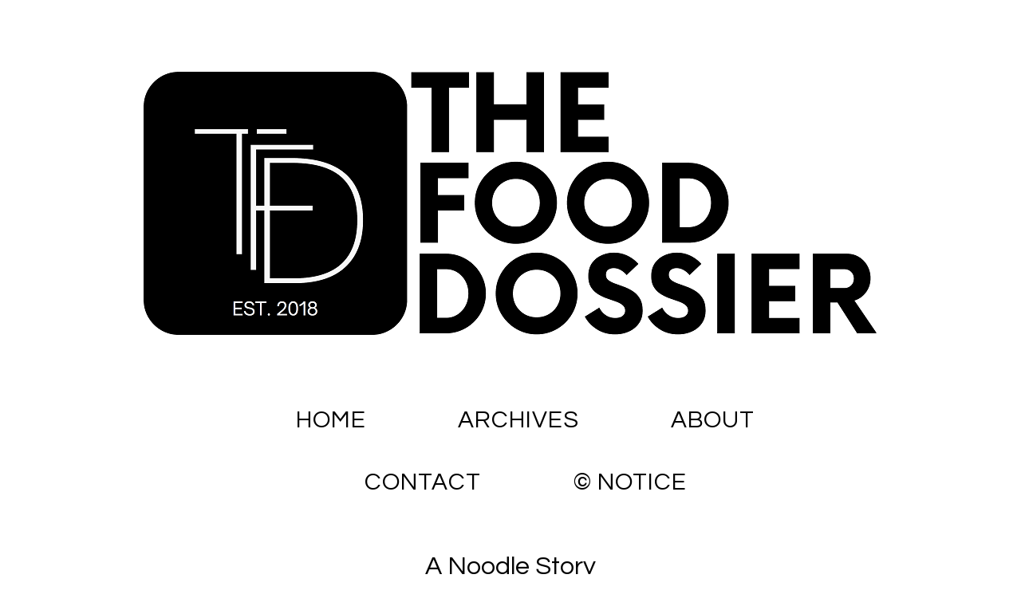

--- FILE ---
content_type: text/html; charset=UTF-8
request_url: https://www.thefooddossier.com/2018/07/a-noodle-story.html
body_size: 12221
content:
<!DOCTYPE html>
<html class='v2' dir='ltr' lang='en' xmlns='http://www.w3.org/1999/xhtml' xmlns:b='http://www.google.com/2005/gml/b' xmlns:data='http://www.google.com/2005/gml/data' xmlns:expr='http://www.google.com/2005/gml/expr'>
<head>
<link href='https://www.blogger.com/static/v1/widgets/335934321-css_bundle_v2.css' rel='stylesheet' type='text/css'/>
<meta content='width=1100' name='viewport'/>
<meta content='text/html; charset=UTF-8' http-equiv='Content-Type'/>
<meta content='blogger' name='generator'/>
<link href='https://www.thefooddossier.com/favicon.ico' rel='icon' type='image/x-icon'/>
<link href='https://www.thefooddossier.com/2018/07/a-noodle-story.html' rel='canonical'/>
<link rel="alternate" type="application/atom+xml" title="The Food Dossier - Atom" href="https://www.thefooddossier.com/feeds/posts/default" />
<link rel="alternate" type="application/rss+xml" title="The Food Dossier - RSS" href="https://www.thefooddossier.com/feeds/posts/default?alt=rss" />
<link rel="service.post" type="application/atom+xml" title="The Food Dossier - Atom" href="https://www.blogger.com/feeds/4506078279749615243/posts/default" />

<link rel="alternate" type="application/atom+xml" title="The Food Dossier - Atom" href="https://www.thefooddossier.com/feeds/1830452766901997322/comments/default" />
<!--Can't find substitution for tag [blog.ieCssRetrofitLinks]-->
<link href='https://blogger.googleusercontent.com/img/b/R29vZ2xl/AVvXsEiIHTWRSDvf4DCEGHP1s8yFbgKyInQlrCOCiDdaY_d2jYZi8e1u5QbLj4Wsf0XgW4LacfQfm7MqBHqcZZC4e46tEDoIUAwzafxuYRDcdVOam1Vkmli0RQ4MNdU1fl1MomJtoCpMLca8dxpW/s1600/20180726_112514.jpg' rel='image_src'/>
<meta content='https://www.thefooddossier.com/2018/07/a-noodle-story.html' property='og:url'/>
<meta content='The Food Dossier' property='og:title'/>
<meta content='  A Noodle Story        Despite being tucked away quite literally in a tiny, inconspicuous corner of Amoy Street Food Centre, multiple Miche...' property='og:description'/>
<meta content='https://blogger.googleusercontent.com/img/b/R29vZ2xl/AVvXsEiIHTWRSDvf4DCEGHP1s8yFbgKyInQlrCOCiDdaY_d2jYZi8e1u5QbLj4Wsf0XgW4LacfQfm7MqBHqcZZC4e46tEDoIUAwzafxuYRDcdVOam1Vkmli0RQ4MNdU1fl1MomJtoCpMLca8dxpW/w1200-h630-p-k-no-nu/20180726_112514.jpg' property='og:image'/>
<title>The Food Dossier</title>
<style id='page-skin-1' type='text/css'><!--
/*
-----------------------------------------------
Blogger Template Style
Name:     Simple
Designer: Blogger
URL:      www.blogger.com
----------------------------------------------- */
/* Variable definitions
====================
<Variable name="keycolor" description="Main Color" type="color" default="#66bbdd"/>
<Group description="Page Text" selector="body">
<Variable name="body.font" description="Font" type="font"
default="normal normal 12px Arial, Tahoma, Helvetica, FreeSans, sans-serif"/>
<Variable name="body.text.color" description="Text Color" type="color" default="#222222"/>
</Group>
<Group description="Backgrounds" selector=".body-fauxcolumns-outer">
<Variable name="body.background.color" description="Outer Background" type="color" default="#66bbdd"/>
<Variable name="content.background.color" description="Main Background" type="color" default="#ffffff"/>
<Variable name="header.background.color" description="Header Background" type="color" default="transparent"/>
</Group>
<Group description="Links" selector=".main-outer">
<Variable name="link.color" description="Link Color" type="color" default="#2288bb"/>
<Variable name="link.visited.color" description="Visited Color" type="color" default="#888888"/>
<Variable name="link.hover.color" description="Hover Color" type="color" default="#33aaff"/>
</Group>
<Group description="Blog Title" selector=".header h1">
<Variable name="header.font" description="Font" type="font"
default="normal normal 60px Arial, Tahoma, Helvetica, FreeSans, sans-serif"/>
<Variable name="header.text.color" description="Title Color" type="color" default="#3399bb" />
</Group>
<Group description="Blog Description" selector=".header .description">
<Variable name="description.text.color" description="Description Color" type="color"
default="#777777" />
</Group>
<Group description="Tabs Text" selector=".tabs-inner .widget li a">
<Variable name="tabs.font" description="Font" type="font"
default="normal normal 14px Arial, Tahoma, Helvetica, FreeSans, sans-serif"/>
<Variable name="tabs.text.color" description="Text Color" type="color" default="#999999"/>
<Variable name="tabs.selected.text.color" description="Selected Color" type="color" default="#000000"/>
</Group>
<Group description="Tabs Background" selector=".tabs-outer .PageList">
<Variable name="tabs.background.color" description="Background Color" type="color" default="#f5f5f5"/>
<Variable name="tabs.selected.background.color" description="Selected Color" type="color" default="#eeeeee"/>
</Group>
<Group description="Post Title" selector="h3.post-title, .comments h4">
<Variable name="post.title.font" description="Font" type="font"
default="normal normal 22px Arial, Tahoma, Helvetica, FreeSans, sans-serif"/>
</Group>
<Group description="Date Header" selector=".date-header">
<Variable name="date.header.color" description="Text Color" type="color"
default="#666666"/>
<Variable name="date.header.background.color" description="Background Color" type="color"
default="transparent"/>
<Variable name="date.header.font" description="Text Font" type="font"
default="normal bold 11px Arial, Tahoma, Helvetica, FreeSans, sans-serif"/>
<Variable name="date.header.padding" description="Date Header Padding" type="string" default="inherit"/>
<Variable name="date.header.letterspacing" description="Date Header Letter Spacing" type="string" default="inherit"/>
<Variable name="date.header.margin" description="Date Header Margin" type="string" default="inherit"/>
</Group>
<Group description="Post Footer" selector=".post-footer">
<Variable name="post.footer.text.color" description="Text Color" type="color" default="#666666"/>
<Variable name="post.footer.background.color" description="Background Color" type="color"
default="#f9f9f9"/>
<Variable name="post.footer.border.color" description="Shadow Color" type="color" default="#eeeeee"/>
</Group>
<Group description="Gadgets" selector="h2">
<Variable name="widget.title.font" description="Title Font" type="font"
default="normal bold 11px Arial, Tahoma, Helvetica, FreeSans, sans-serif"/>
<Variable name="widget.title.text.color" description="Title Color" type="color" default="#000000"/>
<Variable name="widget.alternate.text.color" description="Alternate Color" type="color" default="#999999"/>
</Group>
<Group description="Images" selector=".main-inner">
<Variable name="image.background.color" description="Background Color" type="color" default="#ffffff"/>
<Variable name="image.border.color" description="Border Color" type="color" default="#eeeeee"/>
<Variable name="image.text.color" description="Caption Text Color" type="color" default="#666666"/>
</Group>
<Group description="Accents" selector=".content-inner">
<Variable name="body.rule.color" description="Separator Line Color" type="color" default="#eeeeee"/>
<Variable name="tabs.border.color" description="Tabs Border Color" type="color" default="transparent"/>
</Group>
<Variable name="body.background" description="Body Background" type="background"
color="#ffffff" default="$(color) none repeat scroll top left"/>
<Variable name="body.background.override" description="Body Background Override" type="string" default=""/>
<Variable name="body.background.gradient.cap" description="Body Gradient Cap" type="url"
default="url(https://resources.blogblog.com/blogblog/data/1kt/simple/gradients_light.png)"/>
<Variable name="body.background.gradient.tile" description="Body Gradient Tile" type="url"
default="url(https://resources.blogblog.com/blogblog/data/1kt/simple/body_gradient_tile_light.png)"/>
<Variable name="content.background.color.selector" description="Content Background Color Selector" type="string" default=".content-inner"/>
<Variable name="content.padding" description="Content Padding" type="length" default="10px" min="0" max="100px"/>
<Variable name="content.padding.horizontal" description="Content Horizontal Padding" type="length" default="10px" min="0" max="100px"/>
<Variable name="content.shadow.spread" description="Content Shadow Spread" type="length" default="40px" min="0" max="100px"/>
<Variable name="content.shadow.spread.webkit" description="Content Shadow Spread (WebKit)" type="length" default="5px" min="0" max="100px"/>
<Variable name="content.shadow.spread.ie" description="Content Shadow Spread (IE)" type="length" default="10px" min="0" max="100px"/>
<Variable name="main.border.width" description="Main Border Width" type="length" default="0" min="0" max="10px"/>
<Variable name="header.background.gradient" description="Header Gradient" type="url" default="none"/>
<Variable name="header.shadow.offset.left" description="Header Shadow Offset Left" type="length" default="-1px" min="-50px" max="50px"/>
<Variable name="header.shadow.offset.top" description="Header Shadow Offset Top" type="length" default="-1px" min="-50px" max="50px"/>
<Variable name="header.shadow.spread" description="Header Shadow Spread" type="length" default="1px" min="0" max="100px"/>
<Variable name="header.padding" description="Header Padding" type="length" default="30px" min="0" max="100px"/>
<Variable name="header.border.size" description="Header Border Size" type="length" default="1px" min="0" max="10px"/>
<Variable name="header.bottom.border.size" description="Header Bottom Border Size" type="length" default="1px" min="0" max="10px"/>
<Variable name="header.border.horizontalsize" description="Header Horizontal Border Size" type="length" default="0" min="0" max="10px"/>
<Variable name="description.text.size" description="Description Text Size" type="string" default="140%"/>
<Variable name="tabs.margin.top" description="Tabs Margin Top" type="length" default="0" min="0" max="100px"/>
<Variable name="tabs.margin.side" description="Tabs Side Margin" type="length" default="30px" min="0" max="100px"/>
<Variable name="tabs.background.gradient" description="Tabs Background Gradient" type="url"
default="url(https://resources.blogblog.com/blogblog/data/1kt/simple/gradients_light.png)"/>
<Variable name="tabs.border.width" description="Tabs Border Width" type="length" default="1px" min="0" max="10px"/>
<Variable name="tabs.bevel.border.width" description="Tabs Bevel Border Width" type="length" default="1px" min="0" max="10px"/>
<Variable name="post.margin.bottom" description="Post Bottom Margin" type="length" default="25px" min="0" max="100px"/>
<Variable name="image.border.small.size" description="Image Border Small Size" type="length" default="2px" min="0" max="10px"/>
<Variable name="image.border.large.size" description="Image Border Large Size" type="length" default="5px" min="0" max="10px"/>
<Variable name="page.width.selector" description="Page Width Selector" type="string" default=".region-inner"/>
<Variable name="page.width" description="Page Width" type="string" default="auto"/>
<Variable name="main.section.margin" description="Main Section Margin" type="length" default="15px" min="0" max="100px"/>
<Variable name="main.padding" description="Main Padding" type="length" default="15px" min="0" max="100px"/>
<Variable name="main.padding.top" description="Main Padding Top" type="length" default="30px" min="0" max="100px"/>
<Variable name="main.padding.bottom" description="Main Padding Bottom" type="length" default="30px" min="0" max="100px"/>
<Variable name="paging.background"
color="#ffffff"
description="Background of blog paging area" type="background"
default="transparent none no-repeat scroll top center"/>
<Variable name="footer.bevel" description="Bevel border length of footer" type="length" default="0" min="0" max="10px"/>
<Variable name="mobile.background.overlay" description="Mobile Background Overlay" type="string"
default="transparent none repeat scroll top left"/>
<Variable name="mobile.background.size" description="Mobile Background Size" type="string" default="auto"/>
<Variable name="mobile.button.color" description="Mobile Button Color" type="color" default="#ffffff" />
<Variable name="startSide" description="Side where text starts in blog language" type="automatic" default="left"/>
<Variable name="endSide" description="Side where text ends in blog language" type="automatic" default="right"/>
*/
/* Content
----------------------------------------------- */
#Attribution1 {display: none;}
body {
font: normal normal 12px 'Trebuchet MS', Trebuchet, Verdana, sans-serif;
color: #666666;
background: #ffffff none repeat scroll top left;
padding: 0 0 0 0;
}
html body .region-inner {
min-width: 0;
max-width: 100%;
width: auto;
}
h2 {
font-size: 22px;
}
a:link {
text-decoration:none;
color: #2288bb;
}
a:visited {
text-decoration:none;
color: #888888;
}
a:hover {
text-decoration:underline;
color: #33aaff;
}
.body-fauxcolumn-outer .fauxcolumn-inner {
background: transparent none repeat scroll top left;
_background-image: none;
}
.body-fauxcolumn-outer .cap-top {
position: absolute;
z-index: 1;
height: 400px;
width: 100%;
}
.body-fauxcolumn-outer .cap-top .cap-left {
width: 100%;
background: transparent none repeat-x scroll top left;
_background-image: none;
}
.content-outer {
-moz-box-shadow: 0 0 0 rgba(0, 0, 0, .15);
-webkit-box-shadow: 0 0 0 rgba(0, 0, 0, .15);
-goog-ms-box-shadow: 0 0 0 #333333;
box-shadow: 0 0 0 rgba(0, 0, 0, .15);
margin-bottom: 1px;
}
.content-inner {
padding: 10px 40px;
}
.content-inner {
background-color: #ffffff;
}
/* Header
----------------------------------------------- */
.header-outer {
background: transparent none repeat-x scroll 0 -400px;
_background-image: none;
}
.Header h1 {
font: normal normal 40px 'Trebuchet MS',Trebuchet,Verdana,sans-serif;
color: #000000;
text-shadow: 0 0 0 rgba(0, 0, 0, .2);
}
.Header h1 a {
color: #000000;
}
.Header .description {
font-size: 18px;
color: #000000;
}
.header-inner .Header .titlewrapper {
padding: 22px 0;
}
.header-inner .Header .descriptionwrapper {
padding: 0 0;
}
/* Tabs
----------------------------------------------- */
.tabs-inner .section:first-child {
border-top: 0 solid #dddddd;
}
.tabs-inner .section:first-child ul {
margin-top: -1px;
border-top: 1px solid #dddddd;
border-left: 1px solid #dddddd;
border-right: 1px solid #dddddd;
}
.tabs-inner .widget ul {
background: transparent none repeat-x scroll 0 -800px;
_background-image: none;
border-bottom: 1px solid #dddddd;
margin-top: 0;
margin-left: -30px;
margin-right: -30px;
}
.tabs-inner .widget li a {
display: inline-block;
padding: .6em 1em;
font: normal normal 12px 'Trebuchet MS', Trebuchet, Verdana, sans-serif;
color: #000000;
border-left: 1px solid #ffffff;
border-right: 1px solid #dddddd;
}
.tabs-inner .widget li:first-child a {
border-left: none;
}
.tabs-inner .widget li.selected a, .tabs-inner .widget li a:hover {
color: #000000;
background-color: #eeeeee;
text-decoration: none;
}
/* Columns
----------------------------------------------- */
.main-outer {
border-top: 0 solid transparent;
}
.fauxcolumn-left-outer .fauxcolumn-inner {
border-right: 1px solid transparent;
}
.fauxcolumn-right-outer .fauxcolumn-inner {
border-left: 1px solid transparent;
}
/* Headings
----------------------------------------------- */
div.widget > h2,
div.widget h2.title {
margin: 0 0 1em 0;
font: normal bold 11px 'Trebuchet MS',Trebuchet,Verdana,sans-serif;
color: #000000;
}
/* Widgets
----------------------------------------------- */
.widget .zippy {
color: #999999;
text-shadow: 2px 2px 1px rgba(0, 0, 0, .1);
}
.widget .popular-posts ul {
list-style: none;
}
/* Posts
----------------------------------------------- */
h2.date-header {
font: normal bold 11px Arial, Tahoma, Helvetica, FreeSans, sans-serif;
}
.date-header span {
background-color: #bbbbbb;
color: #ffffff;
padding: 0.4em;
letter-spacing: 3px;
margin: inherit;
}
.main-inner {
padding-top: 35px;
padding-bottom: 65px;
}
.main-inner .column-center-inner {
padding: 0 0;
}
.main-inner .column-center-inner .section {
margin: 0 1em;
}
.post {
margin: 0 0 45px 0;
}
h3.post-title, .comments h4 {
font: normal normal 22px 'Trebuchet MS',Trebuchet,Verdana,sans-serif;
margin: .75em 0 0;
}
.post-body {
font-size: 110%;
line-height: 1.4;
position: relative;
}
.post-body img, .post-body .tr-caption-container, .Profile img, .Image img,
.BlogList .item-thumbnail img {
padding: 2px;
background: #ffffff;
border: 1px solid #eeeeee;
-moz-box-shadow: 1px 1px 5px rgba(0, 0, 0, .1);
-webkit-box-shadow: 1px 1px 5px rgba(0, 0, 0, .1);
box-shadow: 1px 1px 5px rgba(0, 0, 0, .1);
}
.post-body img, .post-body .tr-caption-container {
padding: 5px;
}
.post-body .tr-caption-container {
color: #666666;
}
.post-body .tr-caption-container img {
padding: 0;
background: transparent;
border: none;
-moz-box-shadow: 0 0 0 rgba(0, 0, 0, .1);
-webkit-box-shadow: 0 0 0 rgba(0, 0, 0, .1);
box-shadow: 0 0 0 rgba(0, 0, 0, .1);
}
.post-header {
margin: 0 0 1.5em;
line-height: 1.6;
font-size: 90%;
}
.post-footer {
margin: 20px -2px 0;
padding: 5px 10px;
color: #666666;
background-color: #eeeeee;
border-bottom: 1px solid #eeeeee;
line-height: 1.6;
font-size: 90%;
}
#comments .comment-author {
padding-top: 1.5em;
border-top: 1px solid transparent;
background-position: 0 1.5em;
}
#comments .comment-author:first-child {
padding-top: 0;
border-top: none;
}
.avatar-image-container {
margin: .2em 0 0;
}
#comments .avatar-image-container img {
border: 1px solid #eeeeee;
}
/* Comments
----------------------------------------------- */
.comments .comments-content .icon.blog-author {
background-repeat: no-repeat;
background-image: url([data-uri]);
}
.comments .comments-content .loadmore a {
border-top: 1px solid #999999;
border-bottom: 1px solid #999999;
}
.comments .comment-thread.inline-thread {
background-color: #eeeeee;
}
.comments .continue {
border-top: 2px solid #999999;
}
/* Accents
---------------------------------------------- */
.section-columns td.columns-cell {
border-left: 1px solid transparent;
}
.blog-pager {
background: transparent url(https://resources.blogblog.com/blogblog/data/1kt/simple/paging_dot.png) repeat-x scroll top center;
}
.blog-pager-older-link, .home-link,
.blog-pager-newer-link {
background-color: #ffffff;
padding: 5px;
}
.footer-outer {
border-top: 1px dashed #bbbbbb;
}
/* Mobile
----------------------------------------------- */
body.mobile  {
background-size: auto;
}
.mobile .body-fauxcolumn-outer {
background: transparent none repeat scroll top left;
}
.mobile .body-fauxcolumn-outer .cap-top {
background-size: 100% auto;
}
.mobile .content-outer {
-webkit-box-shadow: 0 0 3px rgba(0, 0, 0, .15);
box-shadow: 0 0 3px rgba(0, 0, 0, .15);
}
.mobile .tabs-inner .widget ul {
margin-left: 0;
margin-right: 0;
}
.mobile .post {
margin: 0;
}
.mobile .main-inner .column-center-inner .section {
margin: 0;
}
.mobile .date-header span {
padding: 0.1em 10px;
margin: 0 -10px;
}
.mobile h3.post-title {
margin: 0;
}
.mobile .blog-pager {
background: transparent none no-repeat scroll top center;
}
.mobile .footer-outer {
border-top: none;
}
.mobile .main-inner, .mobile .footer-inner {
background-color: #ffffff;
}
.mobile-index-contents {
color: #666666;
}
.mobile-link-button {
background-color: #2288bb;
}
.mobile-link-button a:link, .mobile-link-button a:visited {
color: #ffffff;
}
.mobile .tabs-inner .section:first-child {
border-top: none;
}
.mobile .tabs-inner .PageList .widget-content {
background-color: #eeeeee;
color: #000000;
border-top: 1px solid #dddddd;
border-bottom: 1px solid #dddddd;
}
.mobile .tabs-inner .PageList .widget-content .pagelist-arrow {
border-left: 1px solid #dddddd;
}
#blog-pager { display:none; }
.footer-outer{
Border:none !important;
}
blog-pager{
Background:none !important;
}
.post-footer {
display: none !important;
}
.post-body img, .post-body .tr-caption-container, .Profile img, .Image img,
.BlogList .item-thumbnail img {
padding: 0 !important;
border: none !important;
background: none !important;
-moz-box-shadow: 0px 0px 0px transparent !important;
-webkit-box-shadow: 0px 0px 0px transparent !important;
box-shadow: 0px 0px 0px transparent !important;
}
--></style>
<style id='template-skin-1' type='text/css'><!--
body {
min-width: 1000px;
}
.content-outer, .content-fauxcolumn-outer, .region-inner {
min-width: 1000px;
max-width: 1000px;
_width: 1000px;
}
.main-inner .columns {
padding-left: 0px;
padding-right: 0px;
}
.main-inner .fauxcolumn-center-outer {
left: 0px;
right: 0px;
/* IE6 does not respect left and right together */
_width: expression(this.parentNode.offsetWidth -
parseInt("0px") -
parseInt("0px") + 'px');
}
.main-inner .fauxcolumn-left-outer {
width: 0px;
}
.main-inner .fauxcolumn-right-outer {
width: 0px;
}
.main-inner .column-left-outer {
width: 0px;
right: 100%;
margin-left: -0px;
}
.main-inner .column-right-outer {
width: 0px;
margin-right: -0px;
}
#layout {
min-width: 0;
}
#layout .content-outer {
min-width: 0;
width: 800px;
}
#layout .region-inner {
min-width: 0;
width: auto;
}
body#layout div.add_widget {
padding: 8px;
}
body#layout div.add_widget a {
margin-left: 32px;
}
--></style>
<link href='https://www.blogger.com/dyn-css/authorization.css?targetBlogID=4506078279749615243&amp;zx=160bdf1b-281e-4e93-a4d0-09fbc8664675' media='none' onload='if(media!=&#39;all&#39;)media=&#39;all&#39;' rel='stylesheet'/><noscript><link href='https://www.blogger.com/dyn-css/authorization.css?targetBlogID=4506078279749615243&amp;zx=160bdf1b-281e-4e93-a4d0-09fbc8664675' rel='stylesheet'/></noscript>
<meta name='google-adsense-platform-account' content='ca-host-pub-1556223355139109'/>
<meta name='google-adsense-platform-domain' content='blogspot.com'/>

</head>
<body class='loading'>
<div class='navbar no-items section' id='navbar' name='Navbar'>
</div>
<div class='body-fauxcolumns'>
<div class='fauxcolumn-outer body-fauxcolumn-outer'>
<div class='cap-top'>
<div class='cap-left'></div>
<div class='cap-right'></div>
</div>
<div class='fauxborder-left'>
<div class='fauxborder-right'></div>
<div class='fauxcolumn-inner'>
</div>
</div>
<div class='cap-bottom'>
<div class='cap-left'></div>
<div class='cap-right'></div>
</div>
</div>
</div>
<div class='content'>
<div class='content-fauxcolumns'>
<div class='fauxcolumn-outer content-fauxcolumn-outer'>
<div class='cap-top'>
<div class='cap-left'></div>
<div class='cap-right'></div>
</div>
<div class='fauxborder-left'>
<div class='fauxborder-right'></div>
<div class='fauxcolumn-inner'>
</div>
</div>
<div class='cap-bottom'>
<div class='cap-left'></div>
<div class='cap-right'></div>
</div>
</div>
</div>
<div class='content-outer'>
<div class='content-cap-top cap-top'>
<div class='cap-left'></div>
<div class='cap-right'></div>
</div>
<div class='fauxborder-left content-fauxborder-left'>
<div class='fauxborder-right content-fauxborder-right'></div>
<div class='content-inner'>
<header>
<div class='header-outer'>
<div class='header-cap-top cap-top'>
<div class='cap-left'></div>
<div class='cap-right'></div>
</div>
<div class='fauxborder-left header-fauxborder-left'>
<div class='fauxborder-right header-fauxborder-right'></div>
<div class='region-inner header-inner'>
<div class='header section' id='header' name='Header'><div class='widget Header' data-version='1' id='Header1'>
<div id='header-inner'>
<a href='https://www.thefooddossier.com/' style='display: block'>
<img alt='The Food Dossier' height='368px; ' id='Header1_headerimg' src='https://blogger.googleusercontent.com/img/a/AVvXsEi_pMGFvdJHIGOezt2kR6eGmDZKxGLvuxpK-WQH3s8PWQO1rQvuWzyQycjeHg037a89QsNAnqvUk9qG5v9Y36y6TRncYPaoMyFMc_mePHZRTKnBy7fBfUmqBPpLrVUCC4pz6VVTWRZapyXjS5809bsxmrh2TxEDx07bW1DbXNd-akM-7qgTHmSQyU1R13qP=s920' style='display: block' width='920px; '/>
</a>
</div>
</div><div class='widget HTML' data-version='1' id='HTML1'>
<div class='widget-content'>
<style type="text/css">

@import url('https://fonts.googleapis.com/css?family=Questrial');

.snip1189 {
font-family: 'Questrial', sans-serif;
  text-align: center;
  
  font-weight: 500;
  font-size: 30px;
  letter-spacing: 1px;
}
.snip1189 * {
  -webkit-box-sizing: border-box;
  box-sizing: border-box;
  -webkit-transition: all 0.35s ease;
  transition: all 0.35s ease;
}
.snip1189 li {
  display: inline-block;
  list-style: outside none none;
  margin: 0 1em;
  padding: 0;
}
.snip1189 a {
  padding: 0.5em 0.8em;
  margin: 0.2em 0;
  display: block;
  color: #000000;
  position: relative;
  text-decoration: none;
}
.snip1189 a:before,
.snip1189 a:after {
  height: 25px;
  width: 25px;
  position: absolute;
  content: '';
  -webkit-transition: all 0.35s ease;
  transition: all 0.35s ease;
  opacity: 0;
}
.snip1189 a:before {
  left: 0;
  top: 0;
  border-left: 8px solid #000000;
  border-top: 8px solid #000000;
  -webkit-transform: translate(100%, 50%);
  transform: translate(100%, 50%);
}
.snip1189 a:after {
  right: 0;
  bottom: 0;
  border-right: 8px solid #000000;
  border-bottom: 8px solid #000000;
  -webkit-transform: translate(-100%, -50%);
  transform: translate(-100%, -50%);
}
.snip1189 a:hover,
.snip1189 .current a {
  color: #000000;
}
.snip1189 a:hover:before,
.snip1189 .current a:before,
.snip1189 a:hover:after,
.snip1189 .current a:after {
  -webkit-transform: translate(0%, 0%);
  transform: translate(0%, 0%);
  opacity: 1;
}
/* Demo purposes only */
body {
  background-color: #ffffff;
  padding: 50px 0;
}
</style>

<ul class="snip1189">

  <li><a target="_blank" href="https://www.thefooddossier.com">HOME</a></li>
  
<li><a target="_blank" href="https://www.thefooddossier.com/2019/03/archives-menu.html">ARCHIVES</a></li>

  <li><a target="_blank" href="https://www.thefooddossier.com/2018/04/about-us.html">ABOUT</a></li>
  <li><a target="_blank" href="https://www.thefooddossier.com/2018/04/contact-us.html">CONTACT</a></li>
  <li><a target="_blank" href="https://www.thefooddossier.com/2018/04/notice.html">&#169; NOTICE</a></li>
  
</ul>
</div>
<div class='clear'></div>
</div></div>
</div>
</div>
<div class='header-cap-bottom cap-bottom'>
<div class='cap-left'></div>
<div class='cap-right'></div>
</div>
</div>
</header>
<div class='tabs-outer'>
<div class='tabs-cap-top cap-top'>
<div class='cap-left'></div>
<div class='cap-right'></div>
</div>
<div class='fauxborder-left tabs-fauxborder-left'>
<div class='fauxborder-right tabs-fauxborder-right'></div>
<div class='region-inner tabs-inner'>
<div class='tabs no-items section' id='crosscol' name='Cross-Column'></div>
<div class='tabs no-items section' id='crosscol-overflow' name='Cross-Column 2'></div>
</div>
</div>
<div class='tabs-cap-bottom cap-bottom'>
<div class='cap-left'></div>
<div class='cap-right'></div>
</div>
</div>
<div class='main-outer'>
<div class='main-cap-top cap-top'>
<div class='cap-left'></div>
<div class='cap-right'></div>
</div>
<div class='fauxborder-left main-fauxborder-left'>
<div class='fauxborder-right main-fauxborder-right'></div>
<div class='region-inner main-inner'>
<div class='columns fauxcolumns'>
<div class='fauxcolumn-outer fauxcolumn-center-outer'>
<div class='cap-top'>
<div class='cap-left'></div>
<div class='cap-right'></div>
</div>
<div class='fauxborder-left'>
<div class='fauxborder-right'></div>
<div class='fauxcolumn-inner'>
</div>
</div>
<div class='cap-bottom'>
<div class='cap-left'></div>
<div class='cap-right'></div>
</div>
</div>
<div class='fauxcolumn-outer fauxcolumn-left-outer'>
<div class='cap-top'>
<div class='cap-left'></div>
<div class='cap-right'></div>
</div>
<div class='fauxborder-left'>
<div class='fauxborder-right'></div>
<div class='fauxcolumn-inner'>
</div>
</div>
<div class='cap-bottom'>
<div class='cap-left'></div>
<div class='cap-right'></div>
</div>
</div>
<div class='fauxcolumn-outer fauxcolumn-right-outer'>
<div class='cap-top'>
<div class='cap-left'></div>
<div class='cap-right'></div>
</div>
<div class='fauxborder-left'>
<div class='fauxborder-right'></div>
<div class='fauxcolumn-inner'>
</div>
</div>
<div class='cap-bottom'>
<div class='cap-left'></div>
<div class='cap-right'></div>
</div>
</div>
<!-- corrects IE6 width calculation -->
<div class='columns-inner'>
<div class='column-center-outer'>
<div class='column-center-inner'>
<div class='main section' id='main' name='Main'><div class='widget Blog' data-version='1' id='Blog1'>
<div class='blog-posts hfeed'>

          <div class="date-outer">
        

          <div class="date-posts">
        
<div class='post-outer'>
<div class='post hentry uncustomized-post-template' itemprop='blogPost' itemscope='itemscope' itemtype='http://schema.org/BlogPosting'>
<meta content='https://blogger.googleusercontent.com/img/b/R29vZ2xl/AVvXsEiIHTWRSDvf4DCEGHP1s8yFbgKyInQlrCOCiDdaY_d2jYZi8e1u5QbLj4Wsf0XgW4LacfQfm7MqBHqcZZC4e46tEDoIUAwzafxuYRDcdVOam1Vkmli0RQ4MNdU1fl1MomJtoCpMLca8dxpW/s1600/20180726_112514.jpg' itemprop='image_url'/>
<meta content='4506078279749615243' itemprop='blogId'/>
<meta content='1830452766901997322' itemprop='postId'/>
<a name='1830452766901997322'></a>
<div class='post-header'>
<div class='post-header-line-1'></div>
</div>
<div class='post-body entry-content' id='post-body-1830452766901997322' itemprop='description articleBody'>
<div><style>
@import url('https://fonts.googleapis.com/css?family=Questrial');
</style> 
<span style="font-family: 'Questrial', sans-serif; font-size: 32px; line-height:0px;"><p align="center"><font color="black ">A Noodle Story</span></font></p></div>

<div class="separator" style="clear: both; text-align: center;"><a href="#" imageanchor="1" style="clear: left; float: left; margin-bottom: 1em; margin-right: 1em;"><img border="0" data-original-height="900" data-original-width="1600" src="https://blogger.googleusercontent.com/img/b/R29vZ2xl/AVvXsEiIHTWRSDvf4DCEGHP1s8yFbgKyInQlrCOCiDdaY_d2jYZi8e1u5QbLj4Wsf0XgW4LacfQfm7MqBHqcZZC4e46tEDoIUAwzafxuYRDcdVOam1Vkmli0RQ4MNdU1fl1MomJtoCpMLca8dxpW/s1600/20180726_112514.jpg" width="900"/></a></div>


<style>
@import url('https://fonts.googleapis.com/css?family=Questrial');
</style> 
<span style="font-family: 'Questrial', sans-serif; font-size: 20px;"><p align="justify"><font color="black ">Despite being tucked away quite literally in a tiny, inconspicuous corner of Amoy Street Food Centre, multiple Michelin Bib Gourmand winner A Noodle Story is very much unmissable thanks to snaking queues often seen thronging its stall front. Helmed by long time buddies Gwern Khoo and Ben Tham who spent another lifetime toiling away in the kitchens of high end restaurants (including Iggy&#8217;s, Waku Ghin, St Pierre and Jaan par Andre), A Noodle Story strives to win hearts and tummies with its 'Singapore-style' ramen, one bowl at a time.</span></font></p>



<span style="font-family: 'Questrial', sans-serif; font-size: 20px;"><p align="justify"><font color="black ">Everything is choreographed with utmost precision and love, from the cooking process to presentation of the dish. Bear witness to a ridiculously attractive culinary creation : braised chashu slices and bulging dumpling pieces heaped upon delicately thin noodles tossed in a specially concocted sauce of sambal and dried shrimps, complete with onsen egg and an adorable looking crispy potato-wrapped prawn ushered onto a wooden ladle. </span></font></p>


<div class="separator" style="clear: both; text-align: center;"><a href="#" imageanchor="1" style="clear: left; float: left; margin-bottom: 1em; margin-right: 1em;"><img border="0" data-original-height="900" data-original-width="1600" src="https://blogger.googleusercontent.com/img/b/R29vZ2xl/AVvXsEjKYNXefiwcviTHptEaBzL5DsQou7aSm3g-4cTFRHRAW2HwzV51MvHoWkPGFb-mkBJbKiU4QRFuGiN5iTd2YbSz_SYQM4BWFHIcqgUvjsJ83mkFVyJyXEIyyS4cEaz1RkGjSPPmNwAfzpmg/s1600/20180726_112349.jpg" width="900"/></a></div>

<span style="font-family: 'Questrial', sans-serif; font-size: 15px;"><p align="center"><font color="black ">This is the medium portion, which goes for $11. The small and special portions cost $8 and $15 respectively.</span></font></p>

<span style="font-family: 'Questrial', sans-serif; font-size: 20px;"><p align="justify"><font color="black "><u>Sampling and thoughts:</u></span></font></p>

<span style="font-family: 'Questrial', sans-serif; font-size: 20px;"><p align="justify"><font color="black ">As far as the noodles are concerned, we were inclined to believe that the slender mee kia variation was used instead of traditionally thicker Japanese ramen strands - possibly in the name of putting a local spin on things. Regardless, they packed both spring and zest as a consequence of efficient blanching, minus the pronounced alkaline aftertaste which typically lingers in the recesses of one's oral cavity after consumption. While the Hong Kong-style wontons were a succulent affair of peppered meat and prawns encased in silky dough wrappers, it certainly wouldn't hurt to be slightly more generous with the quantity served (we counted merely three babies inside our medium bowl).   </span></font></p>

<div class="separator" style="clear: both; text-align: center;"><a href="#" imageanchor="1" style="clear: left; float: left; margin-bottom: 1em; margin-right: 1em;"><img border="0" data-original-height="900" data-original-width="1600" src="https://blogger.googleusercontent.com/img/b/R29vZ2xl/AVvXsEj_4P1DBYwroSlfpymUKTlsUTn5LScPNh-RDTMAjjAL5opcrlHcpUMXhWcK1Hyyiu9trcEfnuiRJtjvppainlHXcUR9Mbqu2ORhkr0C48NI3aVbD0tfcngXcUa9ydX5vGMUWeOwHOm8e6Po/s1600/20180726_112908.jpg" width="900"/></a></div>

<span style="font-family: 'Questrial', sans-serif; font-size: 15px;"><p align="center"><font color="black ">Don't them wontons look fat and juicy?</span></font></p>


<span style="font-family: 'Questrial', sans-serif; font-size: 20px;"><p align="justify"><font color="black ">The glistening chashu were already a gorgeous sight to behold, yet they tasted even better. An overnight marinade of the pork belly meat has resulted in a thorough permeation of savory flavors; texture-wise the lean bits contrasted ever so delightfully to sections marbled with fat, thus yielding that heavenly melt-in-your-mouth sensation.</span></font></p>



<span style="font-family: 'Questrial', sans-serif; font-size: 20px;"><p align="justify"><font color="black ">Thumbs up also for the onsen egg done to perfection - a yolk of semi-runny goodness lay well concealed beyond the chewy whites. On the contrary the potato-wrapped prawn was a novelty that didn't quite work out in our opinion, as the starchy coating largely overwhelmed what seemed like a single sliver of seafood embedded within. This unfortunate blip aside, A Noodle Story is definitely one gastronomic gem deserving of support for authoring its own boldly original, yummy narrative.</span></font></p>





<div class="separator" style="clear: both; text-align: center;"><a href="#" imageanchor="1" style="clear: left; float: left; margin-bottom: 1em; margin-right: 1em;"><img border="0" data-original-height="900" data-original-width="1600" src="https://blogger.googleusercontent.com/img/b/R29vZ2xl/AVvXsEjBD1_W5K_rGtwj8EG0IBtkiPUIHI3a9YJCkhRX920s-viS0-wynaEAepiucmQLATuWkhy1SE9T3X5R2ORSFZ7qGO1VwKB1IHd1OkgBMoDJF2607PzQGX82V5fWKZwwTAN95dt16fGUgHJH/s1600/20180726_113559.jpg" width="900"/></a></div>


<span style="font-family: 'Questrial', sans-serif; font-size: 15px;"><p align="center"><font color="black ">Without a doubt the potato-wrapped prawn is pretty on the outside, but rather unexceptional when actually eaten.  </span></font></p>



<span style="font-family: 'Questrial', sans-serif; font-size: 20px;"><p align="justify"><font color="black "><b><i>Note: Prices subject to change without prior notice. Kindly clarify with stall before visiting or ordering.</b></i> </span></font></p><br/>

<style>
@import url('https://fonts.googleapis.com/css?family=Sorts+Mill+Goudy');
</style> 

<span style="font-family: 'Sorts Mill Goudy', serif; font-size: 20px;"><p align="justify">
<font color="black ">Copyright &#169; All Rights Reserved. Photographs and write-ups featured on this page represent the original works of The Food Dossier unless stated otherwise. No copying or reproduction is permitted without seeking prior explicit consent. </span></font></p>



<style>
@import url('https://fonts.googleapis.com/css?family=Faster+One');
</style> 

<span style="font-family: 'Faster One', cursive; font-size: 85px;"><p align="center">
<font color="black ">Score: 8.6/10 </span></font></p>



<span style="font-family: 'Sorts Mill Goudy', serif; font-size: 20px;"><p align="center">
<font color="black ">SHARE THIS:</span></font></p>

<div class="a2a_kit a2a_kit_size_44 a2a_default_style" id="my_centered_buttons">

<script type="text/javascript">
            var a2a_config = a2a_config || {};
a2a_config.icon_color = "black";
        </script>

<style type="text/css">
#my_centered_buttons { display: flex; justify-content: center; }
</style>


    <a class="a2a_button_facebook"></a>
     <a class="a2a_button_x"></a>
     <a class="a2a_button_linkedin"></a>
    <a class="a2a_button_whatsapp"></a>
      <a class="a2a_button_line"></a>
      <a class="a2a_button_telegram"></a>
    <a class="a2a_button_pinterest"></a>
    <a class="a2a_button_wechat"></a>
    
 
  
</div>

<script async src="https://static.addtoany.com/menu/page.js"></script>


<span style="font-family: 'Questrial', sans-serif; font-size: 20px;"><p align="justify"><font color="darkred"><b>Editor's Note: A Noodle Story subsequently opened in two other places (its outlet at Guoco Tower however shuttered on 30 November 2023); their addresses are included below as well for convenient reference. </b></span></font></p>



<style>
@import url('https://fonts.googleapis.com/css?family=Cormorant+SC');
</style> 

<span style="font-family: 'Cormorant SC', serif; font-size: 35px;"><p align="center"><font color="black "><u> Locations </u></span></font></p>



<style>
@import url('https://fonts.googleapis.com/css?family=Cormorant+SC');
</style> 

<span style="font-family: 'Cormorant SC', serif; font-size: 20px;">



 <table style="width:1000px" p align="center">



  <tr>
    <td><font color="black "><b>Amoy Street Food Centre</b></font></td>
    <td><font color="black "><b>Changi Airport Terminal 1</b></font></td>
    <td><font color="black "><s><b>Guoco Tower</b></s></font></td>
     
  </tr>


  <tr>
   <td><font color="black ">7 Maxwell Road, </font></td>
    <td><font color="black ">80 Airport Boulevard, </font></td>
   <td><font color="black "><s>7 Wallich Street,</s></font></td>
  </tr>


<tr>
   <td><font color="black "> #01-39</font></td>
  <td><font color="black "> #02-K19, Departure/Transit Lounge East </font></td>
   <td><font color="black "> <s>#B2-32</s></font></td>
  </tr>


 <tr>
   <td><font color="black ">Singapore  069111</font></td>
   <td><font color="black ">Singapore  819642 </font></td>
    <td><font color="black "><s>Singapore  078881</s></font></td>

  </tr>




</table> 

<div class="separator" style="clear: both;"><a href="#" style="display: block; padding: 1em 0; text-align: center; "><img alt="" border="0" data-original-height="271" data-original-width="1458" src="https://blogger.googleusercontent.com/img/b/R29vZ2xl/AVvXsEgzzc3TU7Igtsz1lsY7jLEoqTYYkCDQ1yAGFeLoJ_ZNj3edqQqRVXTXMeeb6KryTOGnfBqsVltuBUd-Un5MJ2Vk1qP9z5RRa1Rx4NfxfJ2risBqHBzUErPjtnbOPxjnSX-CkRh4qsaqyWVy9jUB1ejBmDnENPoJY8sy_FH-BowEPad4fwtrONKF7lJEp0p6/s1600/live%20to%20eat%20footer%201%20with%20space%20-%20tfd.png" width="480"/></a></div>
<div style='clear: both;'></div>
</div>
<div class='post-footer'>
<div class='post-footer-line post-footer-line-1'>
<span class='post-author vcard'>
</span>
<span class='post-timestamp'>
</span>
<span class='post-comment-link'>
</span>
<span class='post-icons'>
</span>
<div class='post-share-buttons goog-inline-block'>
</div>
</div>
<div class='post-footer-line post-footer-line-2'>
<span class='post-labels'>
</span>
</div>
<div class='post-footer-line post-footer-line-3'>
<span class='post-location'>
</span>
</div>
</div>
</div>
<div class='comments' id='comments'>
<a name='comments'></a>
</div>
</div>

        </div></div>
      
</div>
<div class='blog-pager' id='blog-pager'>
<span id='blog-pager-newer-link'>
<a class='blog-pager-newer-link' href='https://www.thefooddossier.com/2018/08/crave-nasi-lemak.html' id='Blog1_blog-pager-newer-link' title='Newer Post'>Newer Post</a>
</span>
<span id='blog-pager-older-link'>
<a class='blog-pager-older-link' href='https://www.thefooddossier.com/2018/06/omnivore.html' id='Blog1_blog-pager-older-link' title='Older Post'>Older Post</a>
</span>
<a class='home-link' href='https://www.thefooddossier.com/'>Home</a>
</div>
<div class='clear'></div>
<div class='post-feeds'>
</div>
</div></div>
</div>
</div>
<div class='column-left-outer'>
<div class='column-left-inner'>
<aside>
</aside>
</div>
</div>
<div class='column-right-outer'>
<div class='column-right-inner'>
<aside>
</aside>
</div>
</div>
</div>
<div style='clear: both'></div>
<!-- columns -->
</div>
<!-- main -->
</div>
</div>
<div class='main-cap-bottom cap-bottom'>
<div class='cap-left'></div>
<div class='cap-right'></div>
</div>
</div>
<footer>
<div class='footer-outer'>
<div class='footer-cap-top cap-top'>
<div class='cap-left'></div>
<div class='cap-right'></div>
</div>
<div class='fauxborder-left footer-fauxborder-left'>
<div class='fauxborder-right footer-fauxborder-right'></div>
<div class='region-inner footer-inner'>
<div class='foot no-items section' id='footer-1'></div>
<table border='0' cellpadding='0' cellspacing='0' class='section-columns columns-2'>
<tbody>
<tr>
<td class='first columns-cell'>
<div class='foot no-items section' id='footer-2-1'></div>
</td>
<td class='columns-cell'>
<div class='foot no-items section' id='footer-2-2'></div>
</td>
</tr>
</tbody>
</table>
<!-- outside of the include in order to lock Attribution widget -->
<div class='foot section' id='footer-3' name='Footer'><div class='widget Attribution' data-version='1' id='Attribution1'>
<div class='widget-content' style='text-align: center;'>
Powered by <a href='https://www.blogger.com' target='_blank'>Blogger</a>.
</div>
<div class='clear'></div>
</div></div>
</div>
</div>
<div class='footer-cap-bottom cap-bottom'>
<div class='cap-left'></div>
<div class='cap-right'></div>
</div>
</div>
</footer>
<!-- content -->
</div>
</div>
<div class='content-cap-bottom cap-bottom'>
<div class='cap-left'></div>
<div class='cap-right'></div>
</div>
</div>
</div>
<script type='text/javascript'>
    window.setTimeout(function() {
        document.body.className = document.body.className.replace('loading', '');
      }, 10);
  </script>

<script type="text/javascript" src="https://www.blogger.com/static/v1/widgets/2028843038-widgets.js"></script>
<script type='text/javascript'>
window['__wavt'] = 'AOuZoY5mizgJiaLnCEkv_M2fmCWIba_fog:1769076143409';_WidgetManager._Init('//www.blogger.com/rearrange?blogID\x3d4506078279749615243','//www.thefooddossier.com/2018/07/a-noodle-story.html','4506078279749615243');
_WidgetManager._SetDataContext([{'name': 'blog', 'data': {'blogId': '4506078279749615243', 'title': 'The Food Dossier', 'url': 'https://www.thefooddossier.com/2018/07/a-noodle-story.html', 'canonicalUrl': 'https://www.thefooddossier.com/2018/07/a-noodle-story.html', 'homepageUrl': 'https://www.thefooddossier.com/', 'searchUrl': 'https://www.thefooddossier.com/search', 'canonicalHomepageUrl': 'https://www.thefooddossier.com/', 'blogspotFaviconUrl': 'https://www.thefooddossier.com/favicon.ico', 'bloggerUrl': 'https://www.blogger.com', 'hasCustomDomain': true, 'httpsEnabled': true, 'enabledCommentProfileImages': true, 'gPlusViewType': 'FILTERED_POSTMOD', 'adultContent': false, 'analyticsAccountNumber': '', 'encoding': 'UTF-8', 'locale': 'en', 'localeUnderscoreDelimited': 'en', 'languageDirection': 'ltr', 'isPrivate': false, 'isMobile': false, 'isMobileRequest': false, 'mobileClass': '', 'isPrivateBlog': false, 'isDynamicViewsAvailable': true, 'feedLinks': '\x3clink rel\x3d\x22alternate\x22 type\x3d\x22application/atom+xml\x22 title\x3d\x22The Food Dossier - Atom\x22 href\x3d\x22https://www.thefooddossier.com/feeds/posts/default\x22 /\x3e\n\x3clink rel\x3d\x22alternate\x22 type\x3d\x22application/rss+xml\x22 title\x3d\x22The Food Dossier - RSS\x22 href\x3d\x22https://www.thefooddossier.com/feeds/posts/default?alt\x3drss\x22 /\x3e\n\x3clink rel\x3d\x22service.post\x22 type\x3d\x22application/atom+xml\x22 title\x3d\x22The Food Dossier - Atom\x22 href\x3d\x22https://www.blogger.com/feeds/4506078279749615243/posts/default\x22 /\x3e\n\n\x3clink rel\x3d\x22alternate\x22 type\x3d\x22application/atom+xml\x22 title\x3d\x22The Food Dossier - Atom\x22 href\x3d\x22https://www.thefooddossier.com/feeds/1830452766901997322/comments/default\x22 /\x3e\n', 'meTag': '', 'adsenseHostId': 'ca-host-pub-1556223355139109', 'adsenseHasAds': false, 'adsenseAutoAds': false, 'boqCommentIframeForm': true, 'loginRedirectParam': '', 'view': '', 'dynamicViewsCommentsSrc': '//www.blogblog.com/dynamicviews/4224c15c4e7c9321/js/comments.js', 'dynamicViewsScriptSrc': '//www.blogblog.com/dynamicviews/6e0d22adcfa5abea', 'plusOneApiSrc': 'https://apis.google.com/js/platform.js', 'disableGComments': true, 'interstitialAccepted': false, 'sharing': {'platforms': [{'name': 'Get link', 'key': 'link', 'shareMessage': 'Get link', 'target': ''}, {'name': 'Facebook', 'key': 'facebook', 'shareMessage': 'Share to Facebook', 'target': 'facebook'}, {'name': 'BlogThis!', 'key': 'blogThis', 'shareMessage': 'BlogThis!', 'target': 'blog'}, {'name': 'X', 'key': 'twitter', 'shareMessage': 'Share to X', 'target': 'twitter'}, {'name': 'Pinterest', 'key': 'pinterest', 'shareMessage': 'Share to Pinterest', 'target': 'pinterest'}, {'name': 'Email', 'key': 'email', 'shareMessage': 'Email', 'target': 'email'}], 'disableGooglePlus': true, 'googlePlusShareButtonWidth': 0, 'googlePlusBootstrap': '\x3cscript type\x3d\x22text/javascript\x22\x3ewindow.___gcfg \x3d {\x27lang\x27: \x27en\x27};\x3c/script\x3e'}, 'hasCustomJumpLinkMessage': false, 'jumpLinkMessage': 'Read more', 'pageType': 'item', 'postId': '1830452766901997322', 'postImageThumbnailUrl': 'https://blogger.googleusercontent.com/img/b/R29vZ2xl/AVvXsEiIHTWRSDvf4DCEGHP1s8yFbgKyInQlrCOCiDdaY_d2jYZi8e1u5QbLj4Wsf0XgW4LacfQfm7MqBHqcZZC4e46tEDoIUAwzafxuYRDcdVOam1Vkmli0RQ4MNdU1fl1MomJtoCpMLca8dxpW/s72-c/20180726_112514.jpg', 'postImageUrl': 'https://blogger.googleusercontent.com/img/b/R29vZ2xl/AVvXsEiIHTWRSDvf4DCEGHP1s8yFbgKyInQlrCOCiDdaY_d2jYZi8e1u5QbLj4Wsf0XgW4LacfQfm7MqBHqcZZC4e46tEDoIUAwzafxuYRDcdVOam1Vkmli0RQ4MNdU1fl1MomJtoCpMLca8dxpW/s1600/20180726_112514.jpg', 'pageName': '', 'pageTitle': 'The Food Dossier'}}, {'name': 'features', 'data': {}}, {'name': 'messages', 'data': {'edit': 'Edit', 'linkCopiedToClipboard': 'Link copied to clipboard!', 'ok': 'Ok', 'postLink': 'Post Link'}}, {'name': 'template', 'data': {'name': 'custom', 'localizedName': 'Custom', 'isResponsive': false, 'isAlternateRendering': false, 'isCustom': true}}, {'name': 'view', 'data': {'classic': {'name': 'classic', 'url': '?view\x3dclassic'}, 'flipcard': {'name': 'flipcard', 'url': '?view\x3dflipcard'}, 'magazine': {'name': 'magazine', 'url': '?view\x3dmagazine'}, 'mosaic': {'name': 'mosaic', 'url': '?view\x3dmosaic'}, 'sidebar': {'name': 'sidebar', 'url': '?view\x3dsidebar'}, 'snapshot': {'name': 'snapshot', 'url': '?view\x3dsnapshot'}, 'timeslide': {'name': 'timeslide', 'url': '?view\x3dtimeslide'}, 'isMobile': false, 'title': 'The Food Dossier', 'description': '  A Noodle Story        Despite being tucked away quite literally in a tiny, inconspicuous corner of Amoy Street Food Centre, multiple Miche...', 'featuredImage': 'https://blogger.googleusercontent.com/img/b/R29vZ2xl/AVvXsEiIHTWRSDvf4DCEGHP1s8yFbgKyInQlrCOCiDdaY_d2jYZi8e1u5QbLj4Wsf0XgW4LacfQfm7MqBHqcZZC4e46tEDoIUAwzafxuYRDcdVOam1Vkmli0RQ4MNdU1fl1MomJtoCpMLca8dxpW/s1600/20180726_112514.jpg', 'url': 'https://www.thefooddossier.com/2018/07/a-noodle-story.html', 'type': 'item', 'isSingleItem': true, 'isMultipleItems': false, 'isError': false, 'isPage': false, 'isPost': true, 'isHomepage': false, 'isArchive': false, 'isLabelSearch': false, 'postId': 1830452766901997322}}]);
_WidgetManager._RegisterWidget('_HeaderView', new _WidgetInfo('Header1', 'header', document.getElementById('Header1'), {}, 'displayModeFull'));
_WidgetManager._RegisterWidget('_HTMLView', new _WidgetInfo('HTML1', 'header', document.getElementById('HTML1'), {}, 'displayModeFull'));
_WidgetManager._RegisterWidget('_BlogView', new _WidgetInfo('Blog1', 'main', document.getElementById('Blog1'), {'cmtInteractionsEnabled': false, 'lightboxEnabled': true, 'lightboxModuleUrl': 'https://www.blogger.com/static/v1/jsbin/4049919853-lbx.js', 'lightboxCssUrl': 'https://www.blogger.com/static/v1/v-css/828616780-lightbox_bundle.css'}, 'displayModeFull'));
_WidgetManager._RegisterWidget('_AttributionView', new _WidgetInfo('Attribution1', 'footer-3', document.getElementById('Attribution1'), {}, 'displayModeFull'));
</script>
</body>
</html>